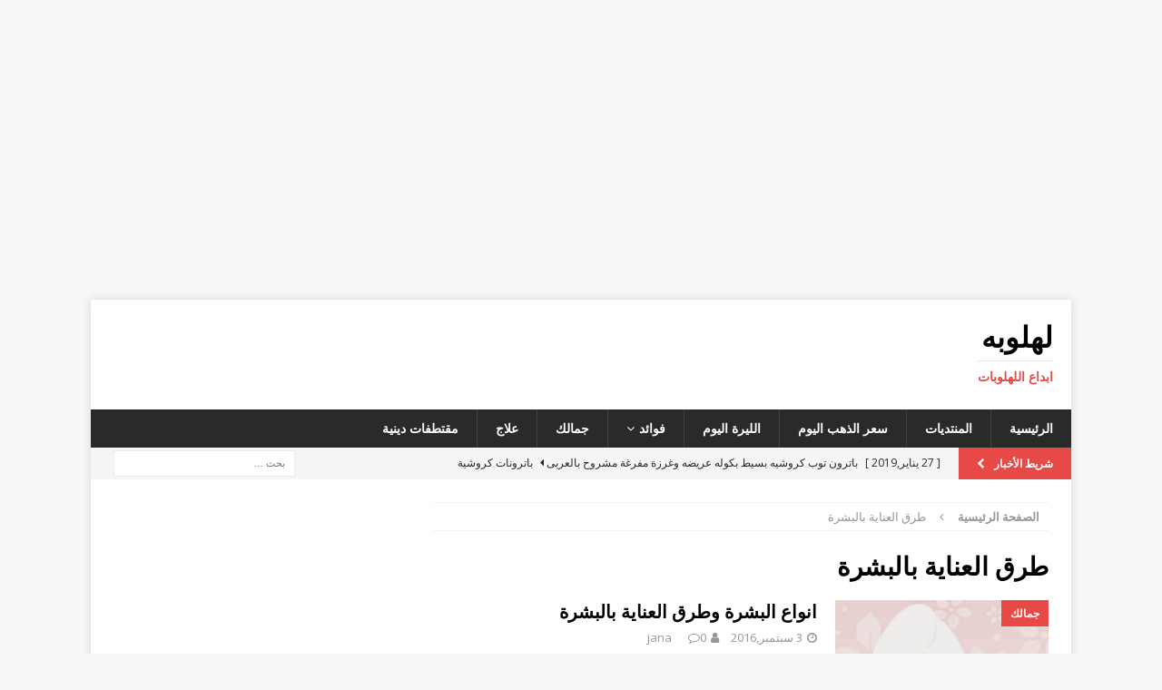

--- FILE ---
content_type: text/html; charset=UTF-8
request_url: https://www.lahlooba.com/tag/%D8%B7%D8%B1%D9%82-%D8%A7%D9%84%D8%B9%D9%86%D8%A7%D9%8A%D8%A9-%D8%A8%D8%A7%D9%84%D8%A8%D8%B4%D8%B1%D8%A9
body_size: 34020
content:
<!DOCTYPE html>
<html class="no-js mh-one-sb" dir="rtl" lang="ar">
<head>

<!-- Global site tag (gtag.js) - Google Analytics -->
<script async src="https://www.googletagmanager.com/gtag/js?id=UA-16155055-1"></script>
<script>
  window.dataLayer = window.dataLayer || [];
  function gtag(){dataLayer.push(arguments);}
  gtag('js', new Date());

  gtag('config', 'UA-16155055-1');
</script>

<meta charset="UTF-8">
<meta name="viewport" content="width=device-width, initial-scale=1.0">
<link rel="profile" href="http://gmpg.org/xfn/11" />
<title>طرق العناية بالبشرة</title>
<meta name='robots' content='max-image-preview:large' />

<!-- This site is optimized with the Yoast SEO plugin v12.2 - https://yoast.com/wordpress/plugins/seo/ -->
<meta name="robots" content="max-snippet:-1, max-image-preview:large, max-video-preview:-1"/>
<link rel="canonical" href="https://www.lahlooba.com/tag/%d8%b7%d8%b1%d9%82-%d8%a7%d9%84%d8%b9%d9%86%d8%a7%d9%8a%d8%a9-%d8%a8%d8%a7%d9%84%d8%a8%d8%b4%d8%b1%d8%a9" />
<meta property="og:locale" content="ar_AR" />
<meta property="og:type" content="object" />
<meta property="og:title" content="طرق العناية بالبشرة" />
<meta property="og:url" content="https://www.lahlooba.com/tag/%d8%b7%d8%b1%d9%82-%d8%a7%d9%84%d8%b9%d9%86%d8%a7%d9%8a%d8%a9-%d8%a8%d8%a7%d9%84%d8%a8%d8%b4%d8%b1%d8%a9" />
<meta property="og:site_name" content="لهلوبه" />
<meta name="twitter:card" content="summary" />
<meta name="twitter:title" content="طرق العناية بالبشرة" />
<script type='application/ld+json' class='yoast-schema-graph yoast-schema-graph--main'>{"@context":"https://schema.org","@graph":[{"@type":["Person","Organization"],"@id":"https://www.lahlooba.com/#/schema/person/726393d27ebc23da4ca0e42373c019be","name":"lahlooba","image":{"@type":"ImageObject","@id":"https://www.lahlooba.com/#personlogo","url":"https://secure.gravatar.com/avatar/8269c6be215e70e9778cccb7f82ffb30?s=96&d=identicon&r=g","caption":"lahlooba"},"logo":{"@id":"https://www.lahlooba.com/#personlogo"},"sameAs":[]},{"@type":"WebSite","@id":"https://www.lahlooba.com/#website","url":"https://www.lahlooba.com/","name":"\u0644\u0647\u0644\u0648\u0628\u0647","publisher":{"@id":"https://www.lahlooba.com/#/schema/person/726393d27ebc23da4ca0e42373c019be"},"potentialAction":{"@type":"SearchAction","target":"https://www.lahlooba.com/?s={search_term_string}","query-input":"required name=search_term_string"}},{"@type":"CollectionPage","@id":"https://www.lahlooba.com/tag/%d8%b7%d8%b1%d9%82-%d8%a7%d9%84%d8%b9%d9%86%d8%a7%d9%8a%d8%a9-%d8%a8%d8%a7%d9%84%d8%a8%d8%b4%d8%b1%d8%a9#webpage","url":"https://www.lahlooba.com/tag/%d8%b7%d8%b1%d9%82-%d8%a7%d9%84%d8%b9%d9%86%d8%a7%d9%8a%d8%a9-%d8%a8%d8%a7%d9%84%d8%a8%d8%b4%d8%b1%d8%a9","inLanguage":"ar","name":"\u0637\u0631\u0642 \u0627\u0644\u0639\u0646\u0627\u064a\u0629 \u0628\u0627\u0644\u0628\u0634\u0631\u0629","isPartOf":{"@id":"https://www.lahlooba.com/#website"}}]}</script>
<!-- / Yoast SEO plugin. -->

<link rel='dns-prefetch' href='//fonts.googleapis.com' />
<link rel='dns-prefetch' href='//s.w.org' />
<link rel="alternate" type="application/rss+xml" title="لهلوبه &laquo; الخلاصة" href="https://www.lahlooba.com/feed" />
<link rel="alternate" type="application/rss+xml" title="لهلوبه &laquo; خلاصة التعليقات" href="https://www.lahlooba.com/comments/feed" />
<link rel="alternate" type="application/rss+xml" title="لهلوبه &laquo; طرق العناية بالبشرة خلاصة الوسوم" href="https://www.lahlooba.com/tag/%d8%b7%d8%b1%d9%82-%d8%a7%d9%84%d8%b9%d9%86%d8%a7%d9%8a%d8%a9-%d8%a8%d8%a7%d9%84%d8%a8%d8%b4%d8%b1%d8%a9/feed" />
<script type="text/javascript">
window._wpemojiSettings = {"baseUrl":"https:\/\/s.w.org\/images\/core\/emoji\/13.1.0\/72x72\/","ext":".png","svgUrl":"https:\/\/s.w.org\/images\/core\/emoji\/13.1.0\/svg\/","svgExt":".svg","source":{"concatemoji":"https:\/\/www.lahlooba.com\/wp-includes\/js\/wp-emoji-release.min.js?ver=5.9.12"}};
/*! This file is auto-generated */
!function(e,a,t){var n,r,o,i=a.createElement("canvas"),p=i.getContext&&i.getContext("2d");function s(e,t){var a=String.fromCharCode;p.clearRect(0,0,i.width,i.height),p.fillText(a.apply(this,e),0,0);e=i.toDataURL();return p.clearRect(0,0,i.width,i.height),p.fillText(a.apply(this,t),0,0),e===i.toDataURL()}function c(e){var t=a.createElement("script");t.src=e,t.defer=t.type="text/javascript",a.getElementsByTagName("head")[0].appendChild(t)}for(o=Array("flag","emoji"),t.supports={everything:!0,everythingExceptFlag:!0},r=0;r<o.length;r++)t.supports[o[r]]=function(e){if(!p||!p.fillText)return!1;switch(p.textBaseline="top",p.font="600 32px Arial",e){case"flag":return s([127987,65039,8205,9895,65039],[127987,65039,8203,9895,65039])?!1:!s([55356,56826,55356,56819],[55356,56826,8203,55356,56819])&&!s([55356,57332,56128,56423,56128,56418,56128,56421,56128,56430,56128,56423,56128,56447],[55356,57332,8203,56128,56423,8203,56128,56418,8203,56128,56421,8203,56128,56430,8203,56128,56423,8203,56128,56447]);case"emoji":return!s([10084,65039,8205,55357,56613],[10084,65039,8203,55357,56613])}return!1}(o[r]),t.supports.everything=t.supports.everything&&t.supports[o[r]],"flag"!==o[r]&&(t.supports.everythingExceptFlag=t.supports.everythingExceptFlag&&t.supports[o[r]]);t.supports.everythingExceptFlag=t.supports.everythingExceptFlag&&!t.supports.flag,t.DOMReady=!1,t.readyCallback=function(){t.DOMReady=!0},t.supports.everything||(n=function(){t.readyCallback()},a.addEventListener?(a.addEventListener("DOMContentLoaded",n,!1),e.addEventListener("load",n,!1)):(e.attachEvent("onload",n),a.attachEvent("onreadystatechange",function(){"complete"===a.readyState&&t.readyCallback()})),(n=t.source||{}).concatemoji?c(n.concatemoji):n.wpemoji&&n.twemoji&&(c(n.twemoji),c(n.wpemoji)))}(window,document,window._wpemojiSettings);
</script>
<style type="text/css">
img.wp-smiley,
img.emoji {
	display: inline !important;
	border: none !important;
	box-shadow: none !important;
	height: 1em !important;
	width: 1em !important;
	margin: 0 0.07em !important;
	vertical-align: -0.1em !important;
	background: none !important;
	padding: 0 !important;
}
</style>
	<link rel='stylesheet' id='yarppWidgetCss-css'  href='https://www.lahlooba.com/wp-content/plugins/yet-another-related-posts-plugin/style/widget.css?ver=5.9.12' type='text/css' media='all' />
<link rel='stylesheet' id='wp-block-library-rtl-css'  href='https://www.lahlooba.com/wp-includes/css/dist/block-library/style-rtl.min.css?ver=5.9.12' type='text/css' media='all' />
<style id='global-styles-inline-css' type='text/css'>
body{--wp--preset--color--black: #000000;--wp--preset--color--cyan-bluish-gray: #abb8c3;--wp--preset--color--white: #ffffff;--wp--preset--color--pale-pink: #f78da7;--wp--preset--color--vivid-red: #cf2e2e;--wp--preset--color--luminous-vivid-orange: #ff6900;--wp--preset--color--luminous-vivid-amber: #fcb900;--wp--preset--color--light-green-cyan: #7bdcb5;--wp--preset--color--vivid-green-cyan: #00d084;--wp--preset--color--pale-cyan-blue: #8ed1fc;--wp--preset--color--vivid-cyan-blue: #0693e3;--wp--preset--color--vivid-purple: #9b51e0;--wp--preset--gradient--vivid-cyan-blue-to-vivid-purple: linear-gradient(135deg,rgba(6,147,227,1) 0%,rgb(155,81,224) 100%);--wp--preset--gradient--light-green-cyan-to-vivid-green-cyan: linear-gradient(135deg,rgb(122,220,180) 0%,rgb(0,208,130) 100%);--wp--preset--gradient--luminous-vivid-amber-to-luminous-vivid-orange: linear-gradient(135deg,rgba(252,185,0,1) 0%,rgba(255,105,0,1) 100%);--wp--preset--gradient--luminous-vivid-orange-to-vivid-red: linear-gradient(135deg,rgba(255,105,0,1) 0%,rgb(207,46,46) 100%);--wp--preset--gradient--very-light-gray-to-cyan-bluish-gray: linear-gradient(135deg,rgb(238,238,238) 0%,rgb(169,184,195) 100%);--wp--preset--gradient--cool-to-warm-spectrum: linear-gradient(135deg,rgb(74,234,220) 0%,rgb(151,120,209) 20%,rgb(207,42,186) 40%,rgb(238,44,130) 60%,rgb(251,105,98) 80%,rgb(254,248,76) 100%);--wp--preset--gradient--blush-light-purple: linear-gradient(135deg,rgb(255,206,236) 0%,rgb(152,150,240) 100%);--wp--preset--gradient--blush-bordeaux: linear-gradient(135deg,rgb(254,205,165) 0%,rgb(254,45,45) 50%,rgb(107,0,62) 100%);--wp--preset--gradient--luminous-dusk: linear-gradient(135deg,rgb(255,203,112) 0%,rgb(199,81,192) 50%,rgb(65,88,208) 100%);--wp--preset--gradient--pale-ocean: linear-gradient(135deg,rgb(255,245,203) 0%,rgb(182,227,212) 50%,rgb(51,167,181) 100%);--wp--preset--gradient--electric-grass: linear-gradient(135deg,rgb(202,248,128) 0%,rgb(113,206,126) 100%);--wp--preset--gradient--midnight: linear-gradient(135deg,rgb(2,3,129) 0%,rgb(40,116,252) 100%);--wp--preset--duotone--dark-grayscale: url('#wp-duotone-dark-grayscale');--wp--preset--duotone--grayscale: url('#wp-duotone-grayscale');--wp--preset--duotone--purple-yellow: url('#wp-duotone-purple-yellow');--wp--preset--duotone--blue-red: url('#wp-duotone-blue-red');--wp--preset--duotone--midnight: url('#wp-duotone-midnight');--wp--preset--duotone--magenta-yellow: url('#wp-duotone-magenta-yellow');--wp--preset--duotone--purple-green: url('#wp-duotone-purple-green');--wp--preset--duotone--blue-orange: url('#wp-duotone-blue-orange');--wp--preset--font-size--small: 13px;--wp--preset--font-size--medium: 20px;--wp--preset--font-size--large: 36px;--wp--preset--font-size--x-large: 42px;}.has-black-color{color: var(--wp--preset--color--black) !important;}.has-cyan-bluish-gray-color{color: var(--wp--preset--color--cyan-bluish-gray) !important;}.has-white-color{color: var(--wp--preset--color--white) !important;}.has-pale-pink-color{color: var(--wp--preset--color--pale-pink) !important;}.has-vivid-red-color{color: var(--wp--preset--color--vivid-red) !important;}.has-luminous-vivid-orange-color{color: var(--wp--preset--color--luminous-vivid-orange) !important;}.has-luminous-vivid-amber-color{color: var(--wp--preset--color--luminous-vivid-amber) !important;}.has-light-green-cyan-color{color: var(--wp--preset--color--light-green-cyan) !important;}.has-vivid-green-cyan-color{color: var(--wp--preset--color--vivid-green-cyan) !important;}.has-pale-cyan-blue-color{color: var(--wp--preset--color--pale-cyan-blue) !important;}.has-vivid-cyan-blue-color{color: var(--wp--preset--color--vivid-cyan-blue) !important;}.has-vivid-purple-color{color: var(--wp--preset--color--vivid-purple) !important;}.has-black-background-color{background-color: var(--wp--preset--color--black) !important;}.has-cyan-bluish-gray-background-color{background-color: var(--wp--preset--color--cyan-bluish-gray) !important;}.has-white-background-color{background-color: var(--wp--preset--color--white) !important;}.has-pale-pink-background-color{background-color: var(--wp--preset--color--pale-pink) !important;}.has-vivid-red-background-color{background-color: var(--wp--preset--color--vivid-red) !important;}.has-luminous-vivid-orange-background-color{background-color: var(--wp--preset--color--luminous-vivid-orange) !important;}.has-luminous-vivid-amber-background-color{background-color: var(--wp--preset--color--luminous-vivid-amber) !important;}.has-light-green-cyan-background-color{background-color: var(--wp--preset--color--light-green-cyan) !important;}.has-vivid-green-cyan-background-color{background-color: var(--wp--preset--color--vivid-green-cyan) !important;}.has-pale-cyan-blue-background-color{background-color: var(--wp--preset--color--pale-cyan-blue) !important;}.has-vivid-cyan-blue-background-color{background-color: var(--wp--preset--color--vivid-cyan-blue) !important;}.has-vivid-purple-background-color{background-color: var(--wp--preset--color--vivid-purple) !important;}.has-black-border-color{border-color: var(--wp--preset--color--black) !important;}.has-cyan-bluish-gray-border-color{border-color: var(--wp--preset--color--cyan-bluish-gray) !important;}.has-white-border-color{border-color: var(--wp--preset--color--white) !important;}.has-pale-pink-border-color{border-color: var(--wp--preset--color--pale-pink) !important;}.has-vivid-red-border-color{border-color: var(--wp--preset--color--vivid-red) !important;}.has-luminous-vivid-orange-border-color{border-color: var(--wp--preset--color--luminous-vivid-orange) !important;}.has-luminous-vivid-amber-border-color{border-color: var(--wp--preset--color--luminous-vivid-amber) !important;}.has-light-green-cyan-border-color{border-color: var(--wp--preset--color--light-green-cyan) !important;}.has-vivid-green-cyan-border-color{border-color: var(--wp--preset--color--vivid-green-cyan) !important;}.has-pale-cyan-blue-border-color{border-color: var(--wp--preset--color--pale-cyan-blue) !important;}.has-vivid-cyan-blue-border-color{border-color: var(--wp--preset--color--vivid-cyan-blue) !important;}.has-vivid-purple-border-color{border-color: var(--wp--preset--color--vivid-purple) !important;}.has-vivid-cyan-blue-to-vivid-purple-gradient-background{background: var(--wp--preset--gradient--vivid-cyan-blue-to-vivid-purple) !important;}.has-light-green-cyan-to-vivid-green-cyan-gradient-background{background: var(--wp--preset--gradient--light-green-cyan-to-vivid-green-cyan) !important;}.has-luminous-vivid-amber-to-luminous-vivid-orange-gradient-background{background: var(--wp--preset--gradient--luminous-vivid-amber-to-luminous-vivid-orange) !important;}.has-luminous-vivid-orange-to-vivid-red-gradient-background{background: var(--wp--preset--gradient--luminous-vivid-orange-to-vivid-red) !important;}.has-very-light-gray-to-cyan-bluish-gray-gradient-background{background: var(--wp--preset--gradient--very-light-gray-to-cyan-bluish-gray) !important;}.has-cool-to-warm-spectrum-gradient-background{background: var(--wp--preset--gradient--cool-to-warm-spectrum) !important;}.has-blush-light-purple-gradient-background{background: var(--wp--preset--gradient--blush-light-purple) !important;}.has-blush-bordeaux-gradient-background{background: var(--wp--preset--gradient--blush-bordeaux) !important;}.has-luminous-dusk-gradient-background{background: var(--wp--preset--gradient--luminous-dusk) !important;}.has-pale-ocean-gradient-background{background: var(--wp--preset--gradient--pale-ocean) !important;}.has-electric-grass-gradient-background{background: var(--wp--preset--gradient--electric-grass) !important;}.has-midnight-gradient-background{background: var(--wp--preset--gradient--midnight) !important;}.has-small-font-size{font-size: var(--wp--preset--font-size--small) !important;}.has-medium-font-size{font-size: var(--wp--preset--font-size--medium) !important;}.has-large-font-size{font-size: var(--wp--preset--font-size--large) !important;}.has-x-large-font-size{font-size: var(--wp--preset--font-size--x-large) !important;}
</style>
<link rel='stylesheet' id='mh-magazine-css'  href='https://www.lahlooba.com/wp-content/themes/mh-magazine/style.css?ver=3.9.0' type='text/css' media='all' />
<link rel='stylesheet' id='mh-font-awesome-css'  href='https://www.lahlooba.com/wp-content/themes/mh-magazine/includes/font-awesome.min.css' type='text/css' media='all' />
<link rel='stylesheet' id='mh-google-fonts-css'  href='https://fonts.googleapis.com/css?family=Open+Sans:300,400,400italic,600,700' type='text/css' media='all' />
<script type='text/javascript' src='https://www.lahlooba.com/wp-includes/js/jquery/jquery.min.js?ver=3.6.0' id='jquery-core-js'></script>
<script type='text/javascript' src='https://www.lahlooba.com/wp-includes/js/jquery/jquery-migrate.min.js?ver=3.3.2' id='jquery-migrate-js'></script>
<script type='text/javascript' src='https://www.lahlooba.com/wp-content/themes/mh-magazine/js/scripts.js?ver=3.9.0' id='mh-scripts-js'></script>
<link rel="https://api.w.org/" href="https://www.lahlooba.com/wp-json/" /><link rel="alternate" type="application/json" href="https://www.lahlooba.com/wp-json/wp/v2/tags/1318" /><link rel="EditURI" type="application/rsd+xml" title="RSD" href="https://www.lahlooba.com/xmlrpc.php?rsd" />
<link rel="wlwmanifest" type="application/wlwmanifest+xml" href="https://www.lahlooba.com/wp-includes/wlwmanifest.xml" /> 
<link rel="stylesheet" href="https://www.lahlooba.com/wp-content/themes/mh-magazine/rtl.css" type="text/css" media="screen" /><meta name="generator" content="WordPress 5.9.12" />
<!--[if lt IE 9]>
<script src="https://www.lahlooba.com/wp-content/themes/mh-magazine/js/css3-mediaqueries.js"></script>
<![endif]-->
</head>
<body id="mh-mobile" class="rtl archive tag tag-1318 mh-boxed-layout mh-right-sb mh-loop-layout1 mh-widget-layout1" itemscope="itemscope" itemtype="http://schema.org/WebPage">
<aside class="mh-container mh-header-widget-1">
<div id="custom_html-2" class="widget_text mh-widget mh-header-1 widget_custom_html"><div class="textwidget custom-html-widget"><script async src="//pagead2.googlesyndication.com/pagead/js/adsbygoogle.js"></script>
<!-- Lahlooba_site_header -->
<ins class="adsbygoogle"
     style="display:block"
     data-ad-client="ca-pub-4598788944531896"
     data-ad-slot="8959962620"
     data-ad-format="link"
     data-full-width-responsive="true"></ins>
<script>
(adsbygoogle = window.adsbygoogle || []).push({});
</script></div></div></aside>
<div class="mh-container mh-container-outer">
<div class="mh-header-nav-mobile clearfix"></div>
	<div class="mh-preheader">
    	<div class="mh-container mh-container-inner mh-row clearfix">
							<div class="mh-header-bar-content mh-header-bar-top-left mh-col-2-3 clearfix">
									</div>
										<div class="mh-header-bar-content mh-header-bar-top-right mh-col-1-3 clearfix">
									</div>
					</div>
	</div>
<header class="mh-header" itemscope="itemscope" itemtype="http://schema.org/WPHeader">
	<div class="mh-container mh-container-inner clearfix">
		<div class="mh-custom-header clearfix">
<div class="mh-header-columns mh-row clearfix">
<div class="mh-col-1-1 mh-site-identity">
<div class="mh-site-logo" role="banner" itemscope="itemscope" itemtype="http://schema.org/Brand">
<div class="mh-header-text">
<a class="mh-header-text-link" href="https://www.lahlooba.com/" title="لهلوبه" rel="home">
<h2 class="mh-header-title">لهلوبه</h2>
<h3 class="mh-header-tagline">ابداع اللهلوبات</h3>
</a>
</div>
</div>
</div>
</div>
</div>
	</div>
	<div class="mh-main-nav-wrap">
		<nav class="mh-navigation mh-main-nav mh-container mh-container-inner clearfix" itemscope="itemscope" itemtype="http://schema.org/SiteNavigationElement">
			<div class="menu-menu-1-container"><ul id="menu-menu-1" class="menu"><li id="menu-item-1206" class="menu-item menu-item-type-custom menu-item-object-custom menu-item-home menu-item-1206"><a href="http://www.lahlooba.com">الرئيسية</a></li>
<li id="menu-item-1213" class="menu-item menu-item-type-custom menu-item-object-custom menu-item-1213"><a href="https://www.lahlooba.com/forum">المنتديات</a></li>
<li id="menu-item-1401" class="menu-item menu-item-type-custom menu-item-object-custom menu-item-1401"><a href="https://www.lahlooba.com/gold-price-today">سعر الذهب اليوم</a></li>
<li id="menu-item-1453" class="menu-item menu-item-type-custom menu-item-object-custom menu-item-1453"><a href="https://liratoday.com">الليرة اليوم</a></li>
<li id="menu-item-1210" class="menu-item menu-item-type-taxonomy menu-item-object-category menu-item-has-children menu-item-1210"><a href="https://www.lahlooba.com/category/benefits">فوائد</a>
<ul class="sub-menu">
	<li id="menu-item-1215" class="menu-item menu-item-type-taxonomy menu-item-object-category menu-item-1215"><a href="https://www.lahlooba.com/category/benefits/herbs-benefits">فوائد الأعشاب</a></li>
	<li id="menu-item-1218" class="menu-item menu-item-type-taxonomy menu-item-object-category menu-item-1218"><a href="https://www.lahlooba.com/category/benefits/vegetables-benefits">فوائد الخضروات</a></li>
	<li id="menu-item-1216" class="menu-item menu-item-type-taxonomy menu-item-object-category menu-item-1216"><a href="https://www.lahlooba.com/category/benefits/seeds-nuts">فوائد البذور والمكسرات</a></li>
	<li id="menu-item-1219" class="menu-item menu-item-type-taxonomy menu-item-object-category menu-item-1219"><a href="https://www.lahlooba.com/category/benefits/oils-benefits">فوائد الزيوت</a></li>
	<li id="menu-item-1221" class="menu-item menu-item-type-taxonomy menu-item-object-category menu-item-1221"><a href="https://www.lahlooba.com/category/benefits/benefits-of-vitamins-minerals">فوائد الفيتامينات والمعادن</a></li>
	<li id="menu-item-1217" class="menu-item menu-item-type-taxonomy menu-item-object-category menu-item-1217"><a href="https://www.lahlooba.com/category/benefits/cereal-benefits">فوائد الحبوب</a></li>
	<li id="menu-item-1222" class="menu-item menu-item-type-taxonomy menu-item-object-category menu-item-1222"><a href="https://www.lahlooba.com/category/benefits/beverage-benefits">فوائد المشروبات</a></li>
	<li id="menu-item-1220" class="menu-item menu-item-type-taxonomy menu-item-object-category menu-item-1220"><a href="https://www.lahlooba.com/category/benefits/fruits-benefits">فوائد الفاكهة</a></li>
	<li id="menu-item-1223" class="menu-item menu-item-type-taxonomy menu-item-object-category menu-item-1223"><a href="https://www.lahlooba.com/category/benefits/animal-product-benefits">فوائد المنتجات الحيوانية</a></li>
	<li id="menu-item-1214" class="menu-item menu-item-type-taxonomy menu-item-object-category menu-item-1214"><a href="https://www.lahlooba.com/category/benefits/other-benefits">فوائد أخري</a></li>
</ul>
</li>
<li id="menu-item-1288" class="menu-item menu-item-type-taxonomy menu-item-object-category menu-item-1288"><a href="https://www.lahlooba.com/category/%d8%ac%d9%85%d8%a7%d9%84%d9%83">جمالك</a></li>
<li id="menu-item-1211" class="menu-item menu-item-type-taxonomy menu-item-object-category menu-item-1211"><a href="https://www.lahlooba.com/category/treatment">علاج</a></li>
<li id="menu-item-1212" class="menu-item menu-item-type-taxonomy menu-item-object-category menu-item-1212"><a href="https://www.lahlooba.com/category/%d9%85%d9%82%d8%aa%d8%b7%d9%81%d8%a7%d8%aa-%d8%af%d9%8a%d9%86%d9%8a%d8%a9">مقتطفات دينية</a></li>
</ul></div>		</nav>
	</div>
	</header>
	<div class="mh-subheader">
		<div class="mh-container mh-container-inner mh-row clearfix">
							<div class="mh-header-bar-content mh-header-bar-bottom-left mh-col-2-3 clearfix">
											<div class="mh-header-ticker mh-header-ticker-bottom">
							<div class="mh-ticker-bottom">
			<div class="mh-ticker-title mh-ticker-title-bottom">
			شريط الأخبار<i class="fa fa-chevron-right"></i>		</div>
		<div class="mh-ticker-content mh-ticker-content-bottom">
		<ul id="mh-ticker-loop-bottom">				<li class="mh-ticker-item mh-ticker-item-bottom">
					<a href="https://www.lahlooba.com/%d8%a8%d8%a7%d8%aa%d8%b1%d9%88%d9%86-%d8%aa%d9%88%d8%a8-%d9%83%d8%b1%d9%88%d8%b4%d9%8a%d9%87-%d8%a8%d8%b3%d9%8a%d8%b7-%d8%a8%d9%83%d9%88%d9%84%d9%87-%d8%b9%d8%b1%d9%8a%d8%b6%d9%87-%d9%88%d8%ba%d8%b1" title="باترون توب كروشيه بسيط بكوله عريضه وغرزة مفرغة مشروح بالعربى">
						<span class="mh-ticker-item-date mh-ticker-item-date-bottom">
                        	[ 27 يناير,2019 ]                        </span>
						<span class="mh-ticker-item-title mh-ticker-item-title-bottom">
							باترون توب كروشيه بسيط بكوله عريضه وغرزة مفرغة مشروح بالعربى						</span>
													<span class="mh-ticker-item-cat mh-ticker-item-cat-bottom">
								<i class="fa fa-caret-right"></i>
																باترونات كروشية عربية							</span>
											</a>
				</li>				<li class="mh-ticker-item mh-ticker-item-bottom">
					<a href="https://www.lahlooba.com/%d8%a3%d9%87%d9%85%d9%8a%d8%a9-%d9%81%d8%b7%d9%88%d8%b1-%d8%a7%d9%84%d8%b5%d8%a8%d8%a7%d8%ad" title="أهمية فطور الصباح">
						<span class="mh-ticker-item-date mh-ticker-item-date-bottom">
                        	[ 29 أبريل,2017 ]                        </span>
						<span class="mh-ticker-item-title mh-ticker-item-title-bottom">
							أهمية فطور الصباح						</span>
													<span class="mh-ticker-item-cat mh-ticker-item-cat-bottom">
								<i class="fa fa-caret-right"></i>
																فوائد أخري							</span>
											</a>
				</li>				<li class="mh-ticker-item mh-ticker-item-bottom">
					<a href="https://www.lahlooba.com/%d8%a3%d8%b6%d8%b1%d8%a7%d8%b1-%d8%a7%d9%84%d8%a5%d8%b3%d8%b1%d8%a7%d9%81" title="أضرار الإسراف">
						<span class="mh-ticker-item-date mh-ticker-item-date-bottom">
                        	[ 29 أبريل,2017 ]                        </span>
						<span class="mh-ticker-item-title mh-ticker-item-title-bottom">
							أضرار الإسراف						</span>
													<span class="mh-ticker-item-cat mh-ticker-item-cat-bottom">
								<i class="fa fa-caret-right"></i>
																علاج							</span>
											</a>
				</li>				<li class="mh-ticker-item mh-ticker-item-bottom">
					<a href="https://www.lahlooba.com/%d8%a7%d8%b9%d8%b1%d8%a7%d8%b6-%d8%a7%d9%84%d9%82%d9%88%d9%84%d9%88%d9%86-%d8%a7%d9%84%d8%b9%d8%b5%d8%a8%d9%8a" title="اعراض القولون العصبي">
						<span class="mh-ticker-item-date mh-ticker-item-date-bottom">
                        	[ 27 أبريل,2017 ]                        </span>
						<span class="mh-ticker-item-title mh-ticker-item-title-bottom">
							اعراض القولون العصبي						</span>
													<span class="mh-ticker-item-cat mh-ticker-item-cat-bottom">
								<i class="fa fa-caret-right"></i>
																علاج							</span>
											</a>
				</li>				<li class="mh-ticker-item mh-ticker-item-bottom">
					<a href="https://www.lahlooba.com/%d9%85%d8%a7%d9%87%d9%88-%d8%a7%d9%84%d9%83%d9%88%d9%84%d8%b3%d8%aa%d8%b1%d9%88%d9%84" title="ماهو الكولسترول">
						<span class="mh-ticker-item-date mh-ticker-item-date-bottom">
                        	[ 27 أبريل,2017 ]                        </span>
						<span class="mh-ticker-item-title mh-ticker-item-title-bottom">
							ماهو الكولسترول						</span>
													<span class="mh-ticker-item-cat mh-ticker-item-cat-bottom">
								<i class="fa fa-caret-right"></i>
																علاج							</span>
											</a>
				</li>		</ul>
	</div>
</div>						</div>
									</div>
										<div class="mh-header-bar-content mh-header-bar-bottom-right mh-col-1-3 clearfix">
											<aside class="mh-header-search mh-header-search-bottom">
							<form role="search" method="get" class="search-form" action="https://www.lahlooba.com/">
				<label>
					<span class="screen-reader-text">البحث عن:</span>
					<input type="search" class="search-field" placeholder="بحث &hellip;" value="" name="s" />
				</label>
				<input type="submit" class="search-submit" value="بحث" />
			</form>						</aside>
									</div>
					</div>
	</div>
<div class="mh-wrapper clearfix">
	<div class="mh-main clearfix">
		<div id="main-content" class="mh-loop mh-content" role="main"><nav class="mh-breadcrumb"><span itemscope itemtype="http://data-vocabulary.org/Breadcrumb"><a href="https://www.lahlooba.com" itemprop="url"><span itemprop="title">الصفحة الرئيسية</span></a></span><span class="mh-breadcrumb-delimiter"><i class="fa fa-angle-right"></i></span>طرق العناية بالبشرة</nav>
				<header class="page-header"><h1 class="page-title">طرق العناية بالبشرة</h1>				</header><article class="mh-posts-list-item clearfix post-1290 post type-post status-publish format-standard has-post-thumbnail hentry category-1313 tag-1321 tag-1323 tag-1324 tag-1319 tag-1320 tag-1318 tag-1325 tag-1322">
	<figure class="mh-posts-list-thumb">
		<a class="mh-thumb-icon mh-thumb-icon-small-mobile" href="https://www.lahlooba.com/%d8%a7%d9%86%d9%88%d8%a7%d8%b9-%d8%a7%d9%84%d8%a8%d8%b4%d8%b1%d8%a9-%d9%88%d8%b7%d8%b1%d9%82-%d8%a7%d9%84%d8%b9%d9%86%d8%a7%d9%8a%d8%a9-%d8%a8%d8%a7%d9%84%d8%a8%d8%b4%d8%b1%d8%a9"><img width="275" height="245" src="https://www.lahlooba.com/wp-content/uploads/2016/09/Ways-Skin-Care.jpg" class="attachment-mh-magazine-medium size-mh-magazine-medium wp-post-image" alt="انواع البشرة وطرق العناية بالبشرة" srcset="https://www.lahlooba.com/wp-content/uploads/2016/09/Ways-Skin-Care.jpg 470w, https://www.lahlooba.com/wp-content/uploads/2016/09/Ways-Skin-Care-300x267.jpg 300w" sizes="(max-width: 275px) 100vw, 275px" />		</a>
					<div class="mh-image-caption mh-posts-list-caption">
				جمالك			</div>
			</figure>
	<div class="mh-posts-list-content clearfix">
		<header class="mh-posts-list-header">
			<h3 class="entry-title mh-posts-list-title">
				<a href="https://www.lahlooba.com/%d8%a7%d9%86%d9%88%d8%a7%d8%b9-%d8%a7%d9%84%d8%a8%d8%b4%d8%b1%d8%a9-%d9%88%d8%b7%d8%b1%d9%82-%d8%a7%d9%84%d8%b9%d9%86%d8%a7%d9%8a%d8%a9-%d8%a8%d8%a7%d9%84%d8%a8%d8%b4%d8%b1%d8%a9" title="انواع البشرة وطرق العناية بالبشرة" rel="bookmark">
					انواع البشرة وطرق العناية بالبشرة				</a>
			</h3>
			<div class="mh-meta entry-meta">
<span class="entry-meta-date updated"><i class="fa fa-clock-o"></i><a href="https://www.lahlooba.com/2016/09">3 سبتمبر,2016</a></span>
<span class="entry-meta-author author vcard"><i class="fa fa-user"></i><a class="fn" href="https://www.lahlooba.com/author/ali">jana</a></span>
<span class="entry-meta-comments"><i class="fa fa-comment-o"></i><a href="https://www.lahlooba.com/%d8%a7%d9%86%d9%88%d8%a7%d8%b9-%d8%a7%d9%84%d8%a8%d8%b4%d8%b1%d8%a9-%d9%88%d8%b7%d8%b1%d9%82-%d8%a7%d9%84%d8%b9%d9%86%d8%a7%d9%8a%d8%a9-%d8%a8%d8%a7%d9%84%d8%a8%d8%b4%d8%b1%d8%a9#respond" class="mh-comment-count-link" >0</a></span>
</div>
		</header>
		<div class="mh-posts-list-excerpt clearfix">
			<div class="mh-excerpt"><p>انواع البشرة وطرق العناية بالبشرة البشرة (الجلد) من أهم أجهزة الجسم ، فهو المسئول عن إنتاج الزيت والعرق والشعر والأظافر ، فهو الذي يحمي الجسم من تقلبات الجو ويساعد على تنظيم درجة حرارة الجسم لذلك <a class="mh-excerpt-more" href="https://www.lahlooba.com/%d8%a7%d9%86%d9%88%d8%a7%d8%b9-%d8%a7%d9%84%d8%a8%d8%b4%d8%b1%d8%a9-%d9%88%d8%b7%d8%b1%d9%82-%d8%a7%d9%84%d8%b9%d9%86%d8%a7%d9%8a%d8%a9-%d8%a8%d8%a7%d9%84%d8%a8%d8%b4%d8%b1%d8%a9" title="انواع البشرة وطرق العناية بالبشرة">[&#8230;]</a></p>
</div>		</div>
	</div>
</article>		</div>
			<aside class="mh-widget-col-1 mh-sidebar" itemscope="itemscope" itemtype="http://schema.org/WPSideBar"><div id="text-9" class="mh-widget widget_text">			<div class="textwidget"><p><script async src="//pagead2.googlesyndication.com/pagead/js/adsbygoogle.js"></script><br />
<!-- lahlooba_site_sidebar --><br />
<ins class="adsbygoogle"
     style="display:block"
     data-ad-client="ca-pub-4598788944531896"
     data-ad-slot="1425474704"
     data-ad-format="auto"></ins><br />
<script>
(adsbygoogle = window.adsbygoogle || []).push({});
</script></p>
</div>
		</div><div id="search-2" class="mh-widget widget_search"><form role="search" method="get" class="search-form" action="https://www.lahlooba.com/">
				<label>
					<span class="screen-reader-text">البحث عن:</span>
					<input type="search" class="search-field" placeholder="بحث &hellip;" value="" name="s" />
				</label>
				<input type="submit" class="search-submit" value="بحث" />
			</form></div><div id="text-2" class="mh-widget widget_text">			<div class="textwidget"><div align="center">
<script async src="//pagead2.googlesyndication.com/pagead/js/adsbygoogle.js"></script>
<!-- lahlooba_site_wasalat -->
<ins class="adsbygoogle"
     style="display:inline-block;width:200px;height:90px"
     data-ad-client="ca-pub-4598788944531896"
     data-ad-slot="3726576707"></ins>
<script>
(adsbygoogle = window.adsbygoogle || []).push({});
</script>
</div></div>
		</div>	</aside>	</div>
	</div>
<div class="mh-copyright-wrap">
	<div class="mh-container mh-container-inner clearfix">
		<p class="mh-copyright">
			Copyright &copy; 2026 | MH Magazine WordPress Theme by <a href="https://www.mhthemes.com/" title="Premium WordPress Themes" rel="nofollow">MH Themes</a>		</p>
	</div>
</div>
<a href="#" class="mh-back-to-top"><i class="fa fa-chevron-up"></i></a>
</div><!-- .mh-container-outer -->
</body>
</html>

--- FILE ---
content_type: text/html; charset=utf-8
request_url: https://www.google.com/recaptcha/api2/aframe
body_size: 268
content:
<!DOCTYPE HTML><html><head><meta http-equiv="content-type" content="text/html; charset=UTF-8"></head><body><script nonce="ff9yxi4OAUuW_W14xDoNrw">/** Anti-fraud and anti-abuse applications only. See google.com/recaptcha */ try{var clients={'sodar':'https://pagead2.googlesyndication.com/pagead/sodar?'};window.addEventListener("message",function(a){try{if(a.source===window.parent){var b=JSON.parse(a.data);var c=clients[b['id']];if(c){var d=document.createElement('img');d.src=c+b['params']+'&rc='+(localStorage.getItem("rc::a")?sessionStorage.getItem("rc::b"):"");window.document.body.appendChild(d);sessionStorage.setItem("rc::e",parseInt(sessionStorage.getItem("rc::e")||0)+1);localStorage.setItem("rc::h",'1768957573365');}}}catch(b){}});window.parent.postMessage("_grecaptcha_ready", "*");}catch(b){}</script></body></html>